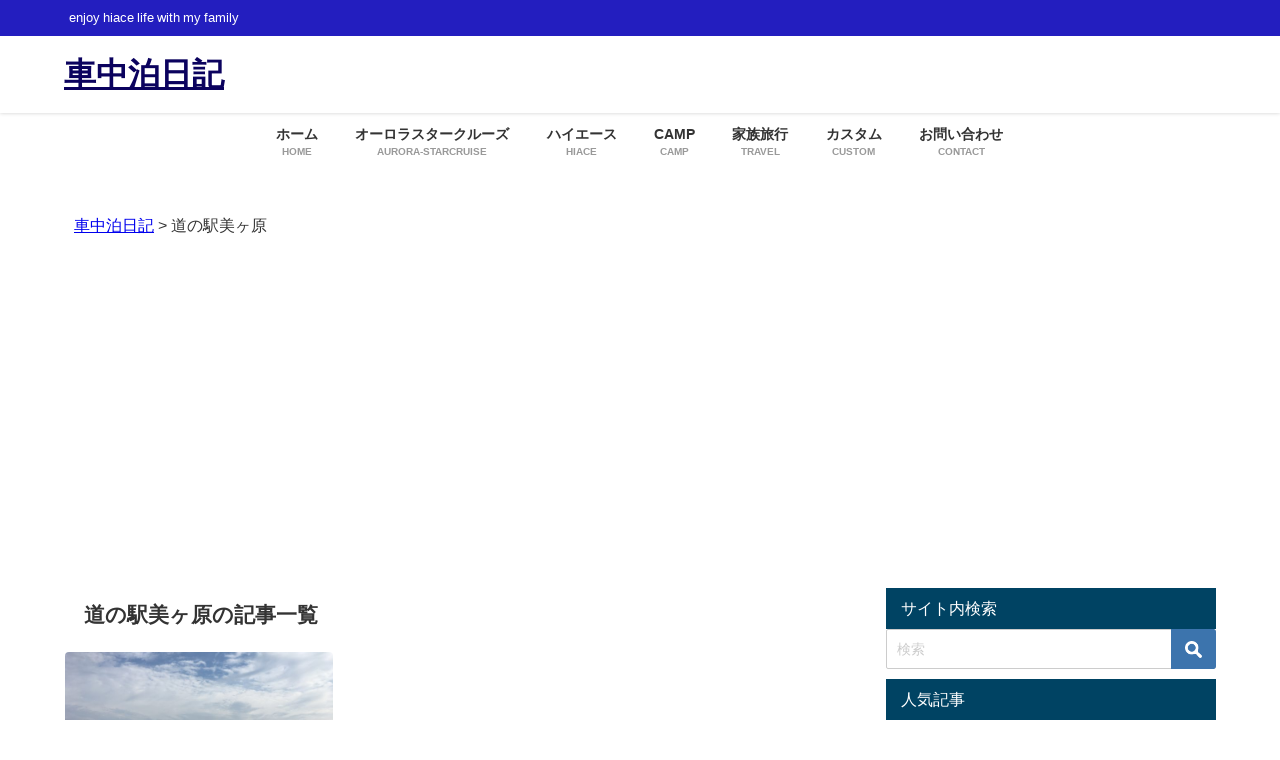

--- FILE ---
content_type: text/html; charset=UTF-8
request_url: https://dkwagoncustom.com/tag/%E9%81%93%E3%81%AE%E9%A7%85%E7%BE%8E%E3%83%B6%E5%8E%9F
body_size: 9971
content:
<!DOCTYPE html><html lang="ja"><head><meta charset="utf-8"><meta http-equiv="X-UA-Compatible" content="IE=edge"><meta name="viewport" content="width=device-width, initial-scale=1" /><link media="all" href="https://dkwagoncustom.com/wp-content/cache/autoptimize/css/autoptimize_14b1a1039c07d33175fa73ce282aac28.css" rel="stylesheet"><link media="screen" href="https://dkwagoncustom.com/wp-content/cache/autoptimize/css/autoptimize_00df71b5809d374b00ce03791ac8fac1.css" rel="stylesheet"><title> 道の駅美ヶ原</title><link rel="canonical" href="https://dkwagoncustom.com/tag/%e9%81%93%e3%81%ae%e9%a7%85%e7%be%8e%e3%83%b6%e5%8e%9f"><link rel="shortcut icon" href=""> <!--[if IE]><link rel="shortcut icon" href=""> <![endif]--><link rel="apple-touch-icon" href="" /><meta name='robots' content='max-image-preview' /><link rel='dns-prefetch' href='//v0.wordpress.com' /><link rel='preconnect' href='//c0.wp.com' /><link rel="alternate" type="application/rss+xml" title="車中泊日記 &raquo; フィード" href="https://dkwagoncustom.com/feed" /><link rel="alternate" type="application/rss+xml" title="車中泊日記 &raquo; コメントフィード" href="https://dkwagoncustom.com/comments/feed" /> <script type="text/javascript" id="wpp-js" src="https://dkwagoncustom.com/wp-content/plugins/wordpress-popular-posts/assets/js/wpp.min.js?ver=7.3.6" data-sampling="0" data-sampling-rate="100" data-api-url="https://dkwagoncustom.com/wp-json/wordpress-popular-posts" data-post-id="0" data-token="1ad005a641" data-lang="0" data-debug="0"></script> <link rel="alternate" type="application/rss+xml" title="車中泊日記 &raquo; 道の駅美ヶ原 タグのフィード" href="https://dkwagoncustom.com/tag/%e9%81%93%e3%81%ae%e9%a7%85%e7%be%8e%e3%83%b6%e5%8e%9f/feed" /><link rel="https://api.w.org/" href="https://dkwagoncustom.com/wp-json/" /><link rel="alternate" title="JSON" type="application/json" href="https://dkwagoncustom.com/wp-json/wp/v2/tags/445" /><link rel="EditURI" type="application/rsd+xml" title="RSD" href="https://dkwagoncustom.com/xmlrpc.php?rsd" /><meta name="generator" content="WordPress 6.9" /> <script>(function(i,s,o,g,r,a,m){i['GoogleAnalyticsObject']=r;i[r]=i[r]||function(){(i[r].q=i[r].q||[]).push(arguments)},i[r].l=1*new Date();a=s.createElement(o),m=s.getElementsByTagName(o)[0];a.async=1;a.src=g;m.parentNode.insertBefore(a,m)})(window,document,'script','//www.google-analytics.com/analytics.js','ga');ga('create',"UA-148363167-1",'auto');ga('send','pageview');</script> <meta name="google-site-verification" content="google-site-verification=SWh0UIOULqW7jnCYjuhistk1TjCVeCfNtjhfoaerUlU" />  <script async src="https://www.googletagmanager.com/gtag/js?id=G-QDGGC1H0MX"></script> <script>window.dataLayer = window.dataLayer || [];
  function gtag(){dataLayer.push(arguments);}
  gtag('js', new Date());

  gtag('config', 'G-QDGGC1H0MX');</script><script type="application/ld+json" class="json-ld">[]</script> <meta property="og:type" content="website" /><meta property="og:title" content="道の駅美ヶ原 - 車中泊日記" /><meta property="og:url" content="https://dkwagoncustom.com/tag/%e9%81%93%e3%81%ae%e9%a7%85%e7%be%8e%e3%83%b6%e5%8e%9f" /><meta property="og:site_name" content="車中泊日記" /><meta property="og:image" content="https://dkwagoncustom.com/wp-content/uploads/2017/04/cropped-DSC_2513-1.jpg" /><meta property="og:image:width" content="512" /><meta property="og:image:height" content="512" /><meta property="og:image:alt" content="" /><meta property="og:locale" content="ja_JP" /><link rel="icon" href="https://dkwagoncustom.com/wp-content/uploads/2017/04/cropped-DSC_2513-1-32x32.jpg" sizes="32x32" /><link rel="icon" href="https://dkwagoncustom.com/wp-content/uploads/2017/04/cropped-DSC_2513-1-192x192.jpg" sizes="192x192" /><link rel="apple-touch-icon" href="https://dkwagoncustom.com/wp-content/uploads/2017/04/cropped-DSC_2513-1-180x180.jpg" /><meta name="msapplication-TileImage" content="https://dkwagoncustom.com/wp-content/uploads/2017/04/cropped-DSC_2513-1-270x270.jpg" /> <script src="https://www.youtube.com/iframe_api"></script> <link rel='stylesheet'  href='https://cdnjs.cloudflare.com/ajax/libs/jquery.mb.YTPlayer/3.2.9/css/jquery.mb.YTPlayer.min.css'  media='all'><link rel='stylesheet'  href='https://maxcdn.bootstrapcdn.com/font-awesome/4.7.0/css/font-awesome.min.css'  media='all'><link rel='stylesheet'  href='https://cdnjs.cloudflare.com/ajax/libs/lity/2.3.1/lity.min.css'  media='all'></head><body itemscope="itemscope" itemtype="http://schema.org/WebPage" class="archive tag tag-445 wp-embed-responsive wp-theme-diver wp-child-theme-diver_child  l-sidebar-right"><div id="fb-root"></div> <script async defer crossorigin="anonymous" src="https://connect.facebook.net/ja_JP/sdk.js#xfbml=1&version=v5.0&appId=541999446556887"></script> <div id="container"><div id="header" class="clearfix"><header class="header-wrap" role="banner" itemscope="itemscope" itemtype="http://schema.org/WPHeader"><div class="header_small_menu clearfix"><div class="header_small_content"><div id="description">enjoy hiace life with my family</div><nav class="header_small_menu_right" role="navigation" itemscope="itemscope" itemtype="http://scheme.org/SiteNavigationElement"></nav></div></div><div class="header-logo clearfix"><div id="logo"> <a href="https://dkwagoncustom.com/"><div class="logo_title">車中泊日記</div> </a></div></div></header><nav id="scrollnav" role="navigation" itemscope="itemscope" itemtype="http://scheme.org/SiteNavigationElement"></nav><div id="nav_fixed"><div class="header-logo clearfix"><div class="logo clearfix"> <a href="https://dkwagoncustom.com/"><div class="logo_title">車中泊日記</div> </a></div><nav id="nav" role="navigation" itemscope="itemscope" itemtype="http://scheme.org/SiteNavigationElement"><div class="menu-%e3%83%98%e3%83%83%e3%83%80%e3%83%bc%e3%83%a1%e3%83%8b%e3%83%a5%e3%83%bc%ef%bc%92-container"><ul id="fixnavul" class="menu"><li id="menu-item-3637" class="menu-item menu-item-type-custom menu-item-object-custom menu-item-home menu-item-3637"><a href="http://dkwagoncustom.com"><div class="menu_title">ホーム</div><div class="menu_desc">HOME</div></a></li><li id="menu-item-10302" class="menu-item menu-item-type-taxonomy menu-item-object-post_tag menu-item-10302"><a href="https://dkwagoncustom.com/tag/%e3%82%aa%e3%83%bc%e3%83%ad%e3%83%a9%e3%82%b9%e3%82%bf%e3%83%bc%e3%82%af%e3%83%ab%e3%83%bc%e3%82%ba"><div class="menu_title">オーロラスタークルーズ</div><div class="menu_desc">AURORA-STARCRUISE</div></a></li><li id="menu-item-5394" class="menu-item menu-item-type-taxonomy menu-item-object-post_tag menu-item-5394"><a href="https://dkwagoncustom.com/tag/hiace"><div class="menu_title">ハイエース</div><div class="menu_desc">HIACE</div></a></li><li id="menu-item-8000" class="menu-item menu-item-type-post_type menu-item-object-cat-page menu-item-8000"><a href="https://dkwagoncustom.com/cat-page/camp"><div class="menu_title">CAMP</div><div class="menu_desc">CAMP</div></a></li><li id="menu-item-5376" class="menu-item menu-item-type-taxonomy menu-item-object-post_tag menu-item-5376"><a href="https://dkwagoncustom.com/tag/familytravel"><div class="menu_title">家族旅行</div><div class="menu_desc">TRAVEL</div></a></li><li id="menu-item-8013" class="menu-item menu-item-type-post_type menu-item-object-cat-page menu-item-8013"><a href="https://dkwagoncustom.com/cat-page/diy"><div class="menu_title">カスタム</div><div class="menu_desc">CUSTOM</div></a></li><li id="menu-item-5410" class="menu-item menu-item-type-post_type menu-item-object-page menu-item-5410"><a href="https://dkwagoncustom.com/mypage"><div class="menu_title">お問い合わせ</div><div class="menu_desc">CONTACT</div></a></li></ul></div></nav></div></div><nav id="onlynav" class="onlynav" role="navigation" itemscope="itemscope" itemtype="http://scheme.org/SiteNavigationElement"><div class="menu-%e3%83%98%e3%83%83%e3%83%80%e3%83%bc%e3%83%a1%e3%83%8b%e3%83%a5%e3%83%bc%ef%bc%92-container"><ul id="onlynavul" class="menu"><li class="menu-item menu-item-type-custom menu-item-object-custom menu-item-home menu-item-3637"><a href="http://dkwagoncustom.com"><div class="menu_title">ホーム</div><div class="menu_desc">HOME</div></a></li><li class="menu-item menu-item-type-taxonomy menu-item-object-post_tag menu-item-10302"><a href="https://dkwagoncustom.com/tag/%e3%82%aa%e3%83%bc%e3%83%ad%e3%83%a9%e3%82%b9%e3%82%bf%e3%83%bc%e3%82%af%e3%83%ab%e3%83%bc%e3%82%ba"><div class="menu_title">オーロラスタークルーズ</div><div class="menu_desc">AURORA-STARCRUISE</div></a></li><li class="menu-item menu-item-type-taxonomy menu-item-object-post_tag menu-item-5394"><a href="https://dkwagoncustom.com/tag/hiace"><div class="menu_title">ハイエース</div><div class="menu_desc">HIACE</div></a></li><li class="menu-item menu-item-type-post_type menu-item-object-cat-page menu-item-8000"><a href="https://dkwagoncustom.com/cat-page/camp"><div class="menu_title">CAMP</div><div class="menu_desc">CAMP</div></a></li><li class="menu-item menu-item-type-taxonomy menu-item-object-post_tag menu-item-5376"><a href="https://dkwagoncustom.com/tag/familytravel"><div class="menu_title">家族旅行</div><div class="menu_desc">TRAVEL</div></a></li><li class="menu-item menu-item-type-post_type menu-item-object-cat-page menu-item-8013"><a href="https://dkwagoncustom.com/cat-page/diy"><div class="menu_title">カスタム</div><div class="menu_desc">CUSTOM</div></a></li><li class="menu-item menu-item-type-post_type menu-item-object-page menu-item-5410"><a href="https://dkwagoncustom.com/mypage"><div class="menu_title">お問い合わせ</div><div class="menu_desc">CONTACT</div></a></li></ul></div></nav></div><div class="d_sp"></div><div class="container_top_widget"><div class="container_top_widget_content clearfix"><div id="bcn_widget-3" class="widget containertop-widget containerwidget widget_breadcrumb_navxt"><div class="breadcrumbs" vocab="https://schema.org/" typeof="BreadcrumbList"><span property="itemListElement" typeof="ListItem"><a property="item" typeof="WebPage" title="車中泊日記へ移動する" href="https://dkwagoncustom.com" class="home" ><span property="name">車中泊日記</span></a><meta property="position" content="1"></span> &gt; <span class="archive taxonomy post_tag current-item">道の駅美ヶ原</span></div></div></div></div><div id="main-wrap"><div class="l-main-container"><main id="main" style="margin-right:-330px;padding-right:330px;" role="main"><div class="wrap-post-title">道の駅美ヶ原の記事一覧</div><section class="wrap-grid-post-box"><article class="grid_post-box" role="article"><div class="post-box-contents clearfix" data-href="https://dkwagoncustom.com/hiace/2020-10times.html"><figure class="grid_post_thumbnail post-box-thumbnail"><div class="post_thumbnail_wrap post-box-thumbnail__wrap"> <img src="https://dkwagoncustom.com/wp-content/uploads/2020/10/IMG_6880-644x483.jpg" width="644" height="483"></div></figure><section class="post-meta-all"><div class="post-cat" style="background:#2904f9"><a href="https://dkwagoncustom.com/./hiace" rel="category tag">ハイエース</a></div><div class="post-tag"><a href="https://dkwagoncustom.com/tag/hiace" rel="tag">ハイエース</a><a href="https://dkwagoncustom.com/tag/spendcar" rel="tag">車中泊</a><a href="https://dkwagoncustom.com/tag/%e9%81%93%e3%81%ae%e9%a7%85" rel="tag">道の駅</a><a href="https://dkwagoncustom.com/tag/2020" rel="tag">2020</a></div><div class="post-title"> <a href="https://dkwagoncustom.com/hiace/2020-10times.html" title="2020年　美ヶ原高原美術館　車中泊10日11日目" rel="bookmark">2020年　美ヶ原高原美術館　車中泊10日11日目</a></div><div class="post-substr"> 美ヶ原高原美術館...</div></section></div></article></section></main><div id="sidebar" role="complementary"><div class="sidebar_content"><div id="search-6" class="widget widget_search"><div class="widgettitle">サイト内検索</div><form method="get" class="searchform" action="https://dkwagoncustom.com/" role="search"> <input type="text" placeholder="検索" name="s" class="s"> <input type="submit" class="searchsubmit" value=""></form></div><div id="diver_widget_popularpost-3" class="widget widget_diver_widget_popularpost"><div class="widgettitle">人気記事</div><ul class="diver_popular_posts"><li class="widget_post_list"> <a class="clearfix" href="https://dkwagoncustom.com/aurorastarcruise/equipment-2.html" title="ＲＥＶＯシート"><div class="post_list_thumb" style="width: 100px;height:80px;"> <img src="https://dkwagoncustom.com/wp-content/uploads/2017/06/P7305844-644x483.jpg" width="644" height="483"><div class="post_list_cat" style="">AURORASTARCRUISE</div></div><div class="meta" style="margin-left:-110px;padding-left:110px;"><div class="post_list_title">ＲＥＶＯシート</div><div class="post_list_tag"><div class="tag">ハイエース</div><div class="tag">ケイワークス</div><div class="tag">カスタム</div><div class="tag">オーロラスタークルーズ</div></div></div> </a></li><li class="widget_post_list"> <a class="clearfix" href="https://dkwagoncustom.com/custom/2024recaroseat.html" title="2024　RECAROシート取り付け"><div class="post_list_thumb" style="width: 100px;height:80px;"> <img src="https://dkwagoncustom.com/wp-content/uploads/2024/06/IMG_1471-300x225.jpeg" width="300" height="225" alt="2024　RECAROシート取り付け"><div class="post_list_cat" style="background:#0c3872;">CUSTOM</div></div><div class="meta" style="margin-left:-110px;padding-left:110px;"><div class="post_list_title">2024　RECAROシート取り付け</div><div class="post_list_tag"><div class="tag">ハイエース</div><div class="tag">カスタム</div><div class="tag">2024</div><div class="tag">2024ハイエース</div></div></div> </a></li><li class="widget_post_list"> <a class="clearfix" href="https://dkwagoncustom.com/aurorastarcruise/2bed.html" title="２段ベット"><div class="post_list_thumb" style="width: 100px;height:80px;"> <img src="https://dkwagoncustom.com/wp-content/uploads/2021/01/リアフルベット-300x225.jpg" width="300" height="225" alt="２段ベット"><div class="post_list_cat" style="">AURORASTARCRUISE</div></div><div class="meta" style="margin-left:-110px;padding-left:110px;"><div class="post_list_title">２段ベット</div><div class="post_list_tag"><div class="tag">ハイエース</div><div class="tag">ケイワークス</div><div class="tag">オーロラスタークルーズ</div></div></div> </a></li><li class="widget_post_list"> <a class="clearfix" href="https://dkwagoncustom.com/aurorastarcruise/equipment-5.html" title="ソーラーパネル"><div class="post_list_thumb" style="width: 100px;height:80px;"> <img src="https://dkwagoncustom.com/wp-content/uploads/2021/01/ctm-solar-img04-300x249.jpg" width="300" height="249" alt="ソーラーパネル"><div class="post_list_cat" style="">AURORASTARCRUISE</div></div><div class="meta" style="margin-left:-110px;padding-left:110px;"><div class="post_list_title">ソーラーパネル</div><div class="post_list_tag"><div class="tag">ハイエース</div><div class="tag">ケイワークス</div><div class="tag">カスタム</div><div class="tag">オーロラスタークルーズ</div></div></div> </a></li><li class="widget_post_list"> <a class="clearfix" href="https://dkwagoncustom.com/custom/lsd.html" title="LSD取り付け"><div class="post_list_thumb" style="width: 100px;height:80px;"> <img src="https://dkwagoncustom.com/wp-content/uploads/2020/05/LSD-300x225.jpg" width="300" height="225" alt="LSD取り付け"><div class="post_list_cat" style="background:#0c3872;">CUSTOM</div></div><div class="meta" style="margin-left:-110px;padding-left:110px;"><div class="post_list_title">LSD取り付け</div><div class="post_list_tag"><div class="tag">ハイエース</div><div class="tag">ケイワークス</div><div class="tag">カスタム</div><div class="tag">オーロラスタークルーズ</div></div></div> </a></li></ul></div><div id="diver_widget_newpost_grid-5" class="widget widget_diver_widget_newpost_grid"><div class="widgettitle">家族旅行</div><ul class="diver_widget_post_grid"><li class="widget_post_list clearfix grid "> <a class="clearfix" href="https://dkwagoncustom.com/familytrip/2017summertrip.html" title="2017年　夏の家族旅行（天橋立）"><div class="post_list_thumb"> <img src="https://dkwagoncustom.com/wp-content/uploads/2017/08/IMG_4462-300x225.jpg" width="300" height="225" alt="2017年　夏の家族旅行（天橋立）"></div><div class="meta"><div class="post_list_title">2017年　夏の家族旅行（天橋立）</div><div class="post_list_tag"></div><div class="desc">今年の夏は新潟の予定が・・・天橋立へ 20...</div></div> </a></li><li class="widget_post_list clearfix grid "> <a class="clearfix" href="https://dkwagoncustom.com/familytrip/summertrip.html" title="2022年　夏の旅行"><div class="post_list_thumb"> <img src="https://dkwagoncustom.com/wp-content/uploads/2022/08/IMG_0079-300x225.jpg" width="300" height="225" alt="2022年　夏の旅行"></div><div class="meta"><div class="post_list_title">2022年　夏の旅行</div><div class="post_list_tag"></div><div class="desc">ダブル入学 ２０２２年は長女が高校、長男が...</div></div> </a></li><li class="widget_post_list clearfix grid "> <a class="clearfix" href="https://dkwagoncustom.com/familytrip/2021-summertrip-day5.html" title="2021年　夏の旅行５日目６日目　秋田県縦断＆帰宅"><div class="post_list_thumb"> <img src="https://dkwagoncustom.com/wp-content/uploads/2021/09/IMG_8630-300x225.jpg" width="300" height="225" alt="2021年　夏の旅行５日目６日目　秋田県縦断＆帰宅"></div><div class="meta"><div class="post_list_title">2021年　夏の旅行５日目６日目　秋田県縦断＆帰宅</div><div class="post_list_tag"></div><div class="desc">秋田県を南下 本日のルートはこちら グーグ...</div></div> </a></li><li class="widget_post_list clearfix grid "> <a class="clearfix" href="https://dkwagoncustom.com/hiace/2021-summertrip-day1.html" title="2021年　夏の旅行１日目（岩手・盛岡）"><div class="post_list_thumb"> <img src="https://dkwagoncustom.com/wp-content/uploads/2021/08/IMG_8229-300x225.jpg" width="300" height="225" alt="2021年　夏の旅行１日目（岩手・盛岡）"></div><div class="meta"><div class="post_list_title">2021年　夏の旅行１日目（岩手・盛岡）</div><div class="post_list_tag"></div><div class="desc"> ２０２１夏の旅行一日目（岩手・盛岡） 仕...</div></div> </a></li><li class="widget_post_list clearfix grid "> <a class="clearfix" href="https://dkwagoncustom.com/familytrip/2019-summertrip-day5.html" title="2019年　夏の旅行５日目（鳥取）車中泊１０日目"><div class="post_list_thumb"> <img src="https://dkwagoncustom.com/wp-content/uploads/2019/10/IMG_4376-300x225.jpg" width="300" height="225" alt="2019年　夏の旅行５日目（鳥取）車中泊１０日目"></div><div class="meta"><div class="post_list_title">2019年　夏の旅行５日目（鳥取）車中泊１０日目</div><div class="post_list_tag"></div><div class="desc">夏の旅行も最後の一日です。大山乳業工場見学...</div></div> </a></li><li class="widget_post_list clearfix grid "> <a class="clearfix" href="https://dkwagoncustom.com/familytrip/2021-summertrip-day2.html" title="2021年　夏の旅行２日目　岩手"><div class="post_list_thumb"> <img src="https://dkwagoncustom.com/wp-content/uploads/2021/08/IMG_8289-300x225.jpg" width="300" height="225" alt="2021年　夏の旅行２日目　岩手"></div><div class="meta"><div class="post_list_title">2021年　夏の旅行２日目　岩手</div><div class="post_list_tag"></div><div class="desc">岩手 岩手盛岡から三陸海岸そして青森へ 本...</div></div> </a></li></ul></div><div class="clearfix diver_widget_adarea"><div class="diver_widget_adlabel"></div><div class="diver_ad"><script async src="https://pagead2.googlesyndication.com/pagead/js/adsbygoogle.js"></script>  <ins class="adsbygoogle"
 style="display:block"
 data-ad-client="ca-pub-5841738877757648"
 data-ad-slot="1534444926"
 data-ad-format="auto"
 data-full-width-responsive="true"></ins> <script>(adsbygoogle = window.adsbygoogle || []).push({});</script></div></div><div id="diver_widget_newpost-7" class="widget widget_diver_widget_newpost"><div class="widgettitle">北海道</div><ul><li class="widget_post_list clearfix"> <a class="clearfix" href="https://dkwagoncustom.com/familytrip/2018-summertrip9.html" title="2018年　夏の家族旅行　北海道⑨"><div class="post_list_thumb" style="width: 100px;height:80px;"> <img src="https://dkwagoncustom.com/wp-content/uploads/2018/09/IMG_1664-300x225.jpg" width="300" height="225" alt="2018年　夏の家族旅行　北海道⑨"><div class="post_list_cat" style="">家族旅行</div></div><div class="meta" style="margin-left:-110px;padding-left:110px;"><div class="post_list_title">2018年　夏の家族旅行　北海道⑨</div><div class="post_list_tag"><div class="tag">ハイエース</div><div class="tag">車中泊</div><div class="tag">公園</div><div class="tag">道の駅</div></div><div class="post_list_date">2018.07.31</div></div> </a></li><li class="widget_post_list clearfix"> <a class="clearfix" href="https://dkwagoncustom.com/familytrip/2018-summertrip8.html" title="2018年　夏の家族旅行　北海道⑧"><div class="post_list_thumb" style="width: 100px;height:80px;"> <img src="https://dkwagoncustom.com/wp-content/uploads/2018/09/DSC_2931-300x201.jpg" width="300" height="201" alt="2018年　夏の家族旅行　北海道⑧"><div class="post_list_cat" style="">家族旅行</div></div><div class="meta" style="margin-left:-110px;padding-left:110px;"><div class="post_list_title">2018年　夏の家族旅行　北海道⑧</div><div class="post_list_tag"><div class="tag">ハイエース</div><div class="tag">車中泊</div><div class="tag">公園</div><div class="tag">道の駅</div></div><div class="post_list_date">2018.07.30</div></div> </a></li><li class="widget_post_list clearfix"> <a class="clearfix" href="https://dkwagoncustom.com/familytrip/2018-summertrip7.html" title="2018年　夏の家族旅行　北海道⑦"><div class="post_list_thumb" style="width: 100px;height:80px;"> <img src="https://dkwagoncustom.com/wp-content/uploads/2018/07/IMG_2050-300x225.jpg" width="300" height="225" alt="2018年　夏の家族旅行　北海道⑦"><div class="post_list_cat" style="">家族旅行</div></div><div class="meta" style="margin-left:-110px;padding-left:110px;"><div class="post_list_title">2018年　夏の家族旅行　北海道⑦</div><div class="post_list_tag"><div class="tag">ハイエース</div><div class="tag">車中泊</div><div class="tag">公園</div><div class="tag">道の駅</div></div><div class="post_list_date">2018.07.29</div></div> </a></li><li class="widget_post_list clearfix"> <a class="clearfix" href="https://dkwagoncustom.com/familytrip/2018-summertrip6.html" title="2018年　夏の家族旅行　北海道⑥"><div class="post_list_thumb" style="width: 100px;height:80px;"> <img src="https://dkwagoncustom.com/wp-content/uploads/2018/07/IMG_1475-300x112.jpg" width="300" height="112" alt="2018年　夏の家族旅行　北海道⑥"><div class="post_list_cat" style="">家族旅行</div></div><div class="meta" style="margin-left:-110px;padding-left:110px;"><div class="post_list_title">2018年　夏の家族旅行　北海道⑥</div><div class="post_list_tag"><div class="tag">ハイエース</div><div class="tag">車中泊</div><div class="tag">公園</div><div class="tag">道の駅</div></div><div class="post_list_date">2018.07.28</div></div> </a></li><li class="widget_post_list clearfix"> <a class="clearfix" href="https://dkwagoncustom.com/familytrip/2018-summertrip5.html" title="2018年　夏の家族旅行　北海道⑤"><div class="post_list_thumb" style="width: 100px;height:80px;"> <img src="https://dkwagoncustom.com/wp-content/uploads/2018/08/DSC_2861-300x201.jpg" width="300" height="201" alt="2018年　夏の家族旅行　北海道⑤"><div class="post_list_cat" style="">家族旅行</div></div><div class="meta" style="margin-left:-110px;padding-left:110px;"><div class="post_list_title">2018年　夏の家族旅行　北海道⑤</div><div class="post_list_tag"><div class="tag">ハイエース</div><div class="tag">車中泊</div><div class="tag">公園</div><div class="tag">家族旅行</div></div><div class="post_list_date">2018.07.27</div></div> </a></li><li class="widget_post_list clearfix"> <a class="clearfix" href="https://dkwagoncustom.com/familytrip/2018-summertrip4.html" title="2018年　夏の家族旅行　北海道④"><div class="post_list_thumb" style="width: 100px;height:80px;"> <img src="https://dkwagoncustom.com/wp-content/uploads/2018/08/DSC_2857-300x201.jpg" width="300" height="201" alt="2018年　夏の家族旅行　北海道④"><div class="post_list_cat" style="">家族旅行</div></div><div class="meta" style="margin-left:-110px;padding-left:110px;"><div class="post_list_title">2018年　夏の家族旅行　北海道④</div><div class="post_list_tag"><div class="tag">ハイエース</div><div class="tag">車中泊</div><div class="tag">公園</div><div class="tag">家族旅行</div></div><div class="post_list_date">2018.07.26</div></div> </a></li><li class="widget_post_list clearfix"> <a class="clearfix" href="https://dkwagoncustom.com/familytrip/2018-summertrip3.html" title="2018年　夏の家族旅行　北海道③"><div class="post_list_thumb" style="width: 100px;height:80px;"> <img src="https://dkwagoncustom.com/wp-content/uploads/2018/08/DSC_2766-300x201.jpg" width="300" height="201" alt="2018年　夏の家族旅行　北海道③"><div class="post_list_cat" style="">家族旅行</div></div><div class="meta" style="margin-left:-110px;padding-left:110px;"><div class="post_list_title">2018年　夏の家族旅行　北海道③</div><div class="post_list_tag"><div class="tag">ハイエース</div><div class="tag">車中泊</div><div class="tag">公園</div><div class="tag">家族旅行</div></div><div class="post_list_date">2018.07.25</div></div> </a></li><li class="widget_post_list clearfix"> <a class="clearfix" href="https://dkwagoncustom.com/familytrip/2018-summertrip1-2.html" title="2018年　夏の家族旅行　北海道①②"><div class="post_list_thumb" style="width: 100px;height:80px;"> <img src="https://dkwagoncustom.com/wp-content/uploads/2018/08/IMG_1190-300x225.jpg" width="300" height="225" alt="2018年　夏の家族旅行　北海道①②"><div class="post_list_cat" style="">家族旅行</div></div><div class="meta" style="margin-left:-110px;padding-left:110px;"><div class="post_list_title">2018年　夏の家族旅行　北海道①②</div><div class="post_list_tag"><div class="tag">ハイエース</div><div class="tag">車中泊</div><div class="tag">公園</div><div class="tag">家族旅行</div></div><div class="post_list_date">2018.07.23</div></div> </a></li></ul></div><div id="fix_sidebar"><div id="block-3" class="widget fix_sidebar widget_block widget_media_image"></div></div></div></div></div></div></div><div id="bigfooter"><div class="bigfooter_wrap clearfix"><div class="bigfooter_colomn col4"><div id="block-7" class="widget bigfooter_col widget_block"><div class="wp-block-group is-layout-constrained wp-block-group-is-layout-constrained"><div class="footer_title">カテゴリー一覧</div><div class="wp-widget-group__inner-blocks"><ul class="wp-block-categories-list wp-block-categories-taxonomy-category wp-block-categories"><li class="cat-item cat-item-617"><a href="https://dkwagoncustom.com/./aurorastarcruise">AURORASTARCRUISE</a></li><li class="cat-item cat-item-74"><a href="https://dkwagoncustom.com/./play">CAMP</a></li><li class="cat-item cat-item-145"><a href="https://dkwagoncustom.com/./custom">CUSTOM</a></li><li class="cat-item cat-item-156"><a href="https://dkwagoncustom.com/./hiace/dkwagoncustom">DKwagoncustom</a></li><li class="cat-item cat-item-384"><a href="https://dkwagoncustom.com/./tdr">TDR</a></li><li class="cat-item cat-item-7"><a href="https://dkwagoncustom.com/./hiace">ハイエース</a></li><li class="cat-item cat-item-620"><a href="https://dkwagoncustom.com/./familytrip">家族旅行</a></li><li class="cat-item cat-item-168"><a href="https://dkwagoncustom.com/./snow">ＳＮＯＷ</a></li></ul></div></div></div></div><div class="bigfooter_colomn col4"><div id="diver_widget_popularpost-5" class="widget bigfooter_col widget_diver_widget_popularpost"><div class="footer_title">人気の記事</div><ul class="diver_popular_posts"><li class="widget_post_list"> <a class="clearfix" href="https://dkwagoncustom.com/aurorastarcruise/equipment-2.html" title="ＲＥＶＯシート"><div class="post_list_thumb" style="width: 100px;height:80px;"> <img src="https://dkwagoncustom.com/wp-content/uploads/2017/06/P7305844-644x483.jpg" width="644" height="483"><div class="post_list_cat" style="">AURORASTARCRUISE</div></div><div class="meta" style="margin-left:-110px;padding-left:110px;"><div class="post_list_title">ＲＥＶＯシート</div><div class="post_list_tag"></div></div> </a></li><li class="widget_post_list"> <a class="clearfix" href="https://dkwagoncustom.com/custom/2024recaroseat.html" title="2024　RECAROシート取り付け"><div class="post_list_thumb" style="width: 100px;height:80px;"> <img src="https://dkwagoncustom.com/wp-content/uploads/2024/06/IMG_1471-300x225.jpeg" width="300" height="225" alt="2024　RECAROシート取り付け"><div class="post_list_cat" style="background:#0c3872;">CUSTOM</div></div><div class="meta" style="margin-left:-110px;padding-left:110px;"><div class="post_list_title">2024　RECAROシート取り付け</div><div class="post_list_tag"></div></div> </a></li><li class="widget_post_list"> <a class="clearfix" href="https://dkwagoncustom.com/aurorastarcruise/equipment-5.html" title="ソーラーパネル"><div class="post_list_thumb" style="width: 100px;height:80px;"> <img src="https://dkwagoncustom.com/wp-content/uploads/2021/01/ctm-solar-img04-300x249.jpg" width="300" height="249" alt="ソーラーパネル"><div class="post_list_cat" style="">AURORASTARCRUISE</div></div><div class="meta" style="margin-left:-110px;padding-left:110px;"><div class="post_list_title">ソーラーパネル</div><div class="post_list_tag"></div></div> </a></li><li class="widget_post_list"> <a class="clearfix" href="https://dkwagoncustom.com/hiace/2022-2times.html" title="2022年　日光車中泊"><div class="post_list_thumb" style="width: 100px;height:80px;"> <img src="https://dkwagoncustom.com/wp-content/uploads/2022/03/IMG_9505-644x859.jpg" width="644" height="859"><div class="post_list_cat" style="background:#2904f9;">ハイエース</div></div><div class="meta" style="margin-left:-110px;padding-left:110px;"><div class="post_list_title">2022年　日光車中泊</div><div class="post_list_tag"></div></div> </a></li></ul></div></div><div class="bigfooter_colomn col4"><div class="clearfix diver_widget_adarea"><div class="diver_widget_adlabel"></div><div class="diver_ad"><script async src="https://pagead2.googlesyndication.com/pagead/js/adsbygoogle.js"></script>  <ins class="adsbygoogle"
 style="display:block"
 data-ad-client="ca-pub-5841738877757648"
 data-ad-slot="1534444926"
 data-ad-format="auto"
 data-full-width-responsive="true"></ins> <script>(adsbygoogle = window.adsbygoogle || []).push({});</script></div></div><div id="block-11" class="widget bigfooter_col widget_block widget_media_gallery"><figure class="wp-block-gallery has-nested-images columns-default is-cropped wp-block-gallery-1 is-layout-flex wp-block-gallery-is-layout-flex"></figure></div><div id="block-12" class="widget bigfooter_col widget_block widget_media_image"></div></div><div class="bigfooter_colomn col4"><div id="diver_widget_profile-4" class="widget bigfooter_col widget_diver_widget_profile"><div class="footer_title">このサイトの作者</div><div class="diver_widget_profile clearfix"><div class="clearfix coverimg lazyload on" data-bg="https://dkwagoncustom.com/wp-content/uploads/2020/12/IMG_7441.jpg"> <img class="lazyload" src="[data-uri]" data-src="https://dkwagoncustom.com/wp-content/uploads/2019/03/IMG_3219.jpg" alt="userimg" /></div><div class="img_meta"><div class="name">さくらパパ</div><ul class="profile_sns"></ul></div><div class="meta"> ハイエース車中泊日記の作者です。このサイトは２０１６年７月３１日の購入したハイエースと家族の思い出記録を備忘録として残しています。</div><div class="button"><a style="background:#eee;color: #333;" href="https://dkwagoncustom.com/sakurapapaprofile-page">詳しくはこちら</a></div></div></div></div></div></div><footer id="footer"><div class="footer_content clearfix"><nav class="footer_navi" role="navigation"><ul id="menu-%e3%83%95%e3%83%83%e3%82%bf%e3%83%bc%e3%80%80%e3%83%8f%e3%82%a4%e3%82%a8%e3%83%bc%e3%82%b9%ef%bc%91" class="menu"><li id="menu-item-5873" class="menu-item menu-item-type-custom menu-item-object-custom menu-item-home menu-item-5873"><a href="https://dkwagoncustom.com"><div class="menu_title">ホーム</div><div class="menu_desc">HOME</div></a></li><li id="menu-item-8121" class="menu-item menu-item-type-taxonomy menu-item-object-post_tag menu-item-8121"><a href="https://dkwagoncustom.com/tag/hiace">ハイエース</a></li><li id="menu-item-9647" class="menu-item menu-item-type-post_type menu-item-object-cat-page menu-item-9647"><a href="https://dkwagoncustom.com/cat-page/camp">CAMP</a></li><li id="menu-item-9646" class="menu-item menu-item-type-taxonomy menu-item-object-post_tag menu-item-9646"><a href="https://dkwagoncustom.com/tag/familytravel">家族旅行</a></li><li id="menu-item-5876" class="menu-item menu-item-type-post_type menu-item-object-page menu-item-5876"><a href="https://dkwagoncustom.com/mypage">お問い合わせ</a></li></ul></nav><div id="copyright">車中泊日記 All Rights Reserved.</div></div></footer> <span id="page-top"><a href="#wrap"><i class="fa fa-chevron-up" aria-hidden="true"></i></a></span><div class="drawer-overlay"></div><div class="drawer-nav"></div><div id="header_search" class="lity-hide"></div> <script type="text/javascript"src="https://dkwagoncustom.com/wp-includes/js/jquery/jquery.min.js?ver=3.7.1&amp;theme=6.1.21" id="jquery-core-js"></script> <script type="text/javascript"src="https://dkwagoncustom.com/wp-includes/js/jquery/jquery-migrate.min.js?ver=3.4.1&amp;theme=6.1.21" id="jquery-migrate-js"></script> <script type="speculationrules">{"prefetch":[{"source":"document","where":{"and":[{"href_matches":"/*"},{"not":{"href_matches":["/wp-*.php","/wp-admin/*","/wp-content/uploads/*","/wp-content/*","/wp-content/plugins/*","/wp-content/themes/diver_child/*","/wp-content/themes/diver/*","/*\\?(.+)"]}},{"not":{"selector_matches":"a[rel~=\"nofollow\"]"}},{"not":{"selector_matches":".no-prefetch, .no-prefetch a"}}]},"eagerness":"conservative"}]}</script> <script type="text/javascript"src="https://dkwagoncustom.com/wp-content/plugins/gutenberg/build/scripts/hooks/index.min.js?ver=7496969728ca0f95732d&amp;theme=6.1.21" id="wp-hooks-js"></script> <script type="text/javascript"src="https://dkwagoncustom.com/wp-content/plugins/gutenberg/build/scripts/i18n/index.min.js?ver=781d11515ad3d91786ec&amp;theme=6.1.21" id="wp-i18n-js"></script> <script type="text/javascript" id="wp-i18n-js-after">wp.i18n.setLocaleData( { 'text direction\u0004ltr': [ 'ltr' ] } );
//# sourceURL=wp-i18n-js-after</script> <script type="text/javascript"src="https://dkwagoncustom.com/wp-content/cache/autoptimize/js/autoptimize_single_96e7dc3f0e8559e4a3f3ca40b17ab9c3.js?ver=6.1.4&amp;theme=6.1.21" id="swv-js"></script> <script type="text/javascript" id="contact-form-7-js-translations">( function( domain, translations ) {
	var localeData = translations.locale_data[ domain ] || translations.locale_data.messages;
	localeData[""].domain = domain;
	wp.i18n.setLocaleData( localeData, domain );
} )( "contact-form-7", {"translation-revision-date":"2025-11-30 08:12:23+0000","generator":"GlotPress\/4.0.3","domain":"messages","locale_data":{"messages":{"":{"domain":"messages","plural-forms":"nplurals=1; plural=0;","lang":"ja_JP"},"This contact form is placed in the wrong place.":["\u3053\u306e\u30b3\u30f3\u30bf\u30af\u30c8\u30d5\u30a9\u30fc\u30e0\u306f\u9593\u9055\u3063\u305f\u4f4d\u7f6e\u306b\u7f6e\u304b\u308c\u3066\u3044\u307e\u3059\u3002"],"Error:":["\u30a8\u30e9\u30fc:"]}},"comment":{"reference":"includes\/js\/index.js"}} );
//# sourceURL=contact-form-7-js-translations</script> <script type="text/javascript" id="contact-form-7-js-before">var wpcf7 = {
    "api": {
        "root": "https:\/\/dkwagoncustom.com\/wp-json\/",
        "namespace": "contact-form-7\/v1"
    },
    "cached": 1
};
//# sourceURL=contact-form-7-js-before</script> <script type="text/javascript"src="https://dkwagoncustom.com/wp-content/cache/autoptimize/js/autoptimize_single_2912c657d0592cc532dff73d0d2ce7bb.js?ver=6.1.4&amp;theme=6.1.21" id="contact-form-7-js"></script> <script type="text/javascript" id="toc-front-js-extra">var tocplus = {"smooth_scroll":"1","visibility_show":"show","visibility_hide":"hide","width":"Auto"};
//# sourceURL=toc-front-js-extra</script> <script type="text/javascript"src="https://dkwagoncustom.com/wp-content/plugins/table-of-contents-plus/front.min.js?ver=2411.1&amp;theme=6.1.21" id="toc-front-js"></script> <script type="text/javascript"src="//cdnjs.cloudflare.com/ajax/libs/jquery.mb.YTPlayer/3.2.9/jquery.mb.YTPlayer.min.js?ver=6.9" id="ytplayer-js"></script> <script type="text/javascript"src="//cdnjs.cloudflare.com/ajax/libs/lazysizes/4.1.5/plugins/unveilhooks/ls.unveilhooks.min.js?ver=6.9" id="unveilhooks-js"></script> <script type="text/javascript"src="//cdnjs.cloudflare.com/ajax/libs/lazysizes/4.1.5/lazysizes.min.js?ver=6.9" id="lazysize-js"></script> <script type="text/javascript"src="https://cdnjs.cloudflare.com/ajax/libs/slick-carousel/1.9.0/slick.min.js?ver=6.9" id="slick-js"></script> <script type="text/javascript"src="https://cdnjs.cloudflare.com/ajax/libs/gsap/2.1.2/TweenMax.min.js?ver=6.9" id="tweenmax-js"></script> <script type="text/javascript"src="https://cdnjs.cloudflare.com/ajax/libs/lity/2.3.1/lity.min.js?ver=6.9" id="lity-js"></script> <script type="text/javascript"src="https://dkwagoncustom.com/wp-content/themes/diver/js/diver.min.js?ver=6.9&amp;theme=6.1.21" id="diver-main-js-js"></script> <script type="text/javascript"src="https://dkwagoncustom.com/wp-content/plugins/easy-fancybox/vendor/purify.min.js?ver=6.9&amp;theme=6.1.21" id="fancybox-purify-js"></script> <script type="text/javascript" id="jquery-fancybox-js-extra">var efb_i18n = {"close":"Close","next":"Next","prev":"Previous","startSlideshow":"Start slideshow","toggleSize":"Toggle size"};
//# sourceURL=jquery-fancybox-js-extra</script> <script type="text/javascript"src="https://dkwagoncustom.com/wp-content/plugins/easy-fancybox/fancybox/1.5.4/jquery.fancybox.min.js?ver=6.9&amp;theme=6.1.21" id="jquery-fancybox-js"></script> <script type="text/javascript" id="jquery-fancybox-js-after">var fb_timeout, fb_opts={'autoScale':true,'showCloseButton':true,'margin':20,'pixelRatio':'false','centerOnScroll':true,'enableEscapeButton':true,'overlayShow':true,'hideOnOverlayClick':true,'minVpHeight':320,'disableCoreLightbox':'true','enableBlockControls':'true','fancybox_openBlockControls':'true' };
if(typeof easy_fancybox_handler==='undefined'){
var easy_fancybox_handler=function(){
jQuery([".nolightbox","a.wp-block-fileesc_html__button","a.pin-it-button","a[href*='pinterest.com\/pin\/create']","a[href*='facebook.com\/share']","a[href*='twitter.com\/share']"].join(',')).addClass('nofancybox');
jQuery('a.fancybox-close').on('click',function(e){e.preventDefault();jQuery.fancybox.close()});
/* IMG */
						var unlinkedImageBlocks=jQuery(".wp-block-image > img:not(.nofancybox,figure.nofancybox>img)");
						unlinkedImageBlocks.wrap(function() {
							var href = jQuery( this ).attr( "src" );
							return "<a href='" + href + "'></a>";
						});
var fb_IMG_select=jQuery('a[href*=".jpg" i]:not(.nofancybox,li.nofancybox>a,figure.nofancybox>a),area[href*=".jpg" i]:not(.nofancybox),a[href*=".jpeg" i]:not(.nofancybox,li.nofancybox>a,figure.nofancybox>a),area[href*=".jpeg" i]:not(.nofancybox),a[href*=".png" i]:not(.nofancybox,li.nofancybox>a,figure.nofancybox>a),area[href*=".png" i]:not(.nofancybox),a[href*=".webp" i]:not(.nofancybox,li.nofancybox>a,figure.nofancybox>a),area[href*=".webp" i]:not(.nofancybox)');
fb_IMG_select.addClass('fancybox image');
var fb_IMG_sections=jQuery('.gallery,.wp-block-gallery,.tiled-gallery,.wp-block-jetpack-tiled-gallery,.ngg-galleryoverview,.ngg-imagebrowser,.nextgen_pro_blog_gallery,.nextgen_pro_film,.nextgen_pro_horizontal_filmstrip,.ngg-pro-masonry-wrapper,.ngg-pro-mosaic-container,.nextgen_pro_sidescroll,.nextgen_pro_slideshow,.nextgen_pro_thumbnail_grid,.tiled-gallery');
fb_IMG_sections.each(function(){jQuery(this).find(fb_IMG_select).attr('rel','gallery-'+fb_IMG_sections.index(this));});
jQuery('a.fancybox,area.fancybox,.fancybox>a').each(function(){jQuery(this).fancybox(jQuery.extend(true,{},fb_opts,{'transition':'elastic','transitionIn':'elastic','easingIn':'linear','transitionOut':'elastic','easingOut':'linear','opacity':false,'hideOnContentClick':false,'titleShow':true,'titlePosition':'over','titleFromAlt':true,'showNavArrows':true,'enableKeyboardNav':true,'cyclic':false,'mouseWheel':'true'}))});
/* YouTube */
jQuery('a[href*="youtu.be/" i],area[href*="youtu.be/" i],a[href*="youtube.com/" i],area[href*="youtube.com/" i]' ).filter(function(){return this.href.match(/\/(?:youtu\.be|watch\?|embed\/)/);}).not('.nofancybox,li.nofancybox>a').addClass('fancybox-youtube');
jQuery('a.fancybox-youtube,area.fancybox-youtube,.fancybox-youtube>a').each(function(){jQuery(this).fancybox(jQuery.extend(true,{},fb_opts,{'type':'iframe','width':882,'height':495,'padding':0,'keepRatio':1,'aspectRatio':1,'titleShow':false,'titlePosition':'float','titleFromAlt':true,'onStart':function(a,i,o){var splitOn=a[i].href.indexOf("?");var urlParms=(splitOn>-1)?a[i].href.substring(splitOn):"";o.allowfullscreen=(urlParms.indexOf("fs=0")>-1)?false:true;o.href=a[i].href.replace(/https?:\/\/(?:www\.)?youtu(?:\.be\/([^\?]+)\??|be\.com\/watch\?(.*(?=v=))v=([^&]+))(.*)/gi,"https://www.youtube.com/embed/$1$3?$2$4&autoplay=1");}}))});
};};
jQuery(easy_fancybox_handler);jQuery(document).on('post-load',easy_fancybox_handler);

//# sourceURL=jquery-fancybox-js-after</script> <script type="text/javascript"src="https://dkwagoncustom.com/wp-content/plugins/easy-fancybox/vendor/jquery.easing.min.js?ver=1.4.1&amp;theme=6.1.21" id="jquery-easing-js"></script> <script type="text/javascript"src="https://dkwagoncustom.com/wp-content/plugins/easy-fancybox/vendor/jquery.mousewheel.min.js?ver=3.1.13&amp;theme=6.1.21" id="jquery-mousewheel-js"></script> <script type="text/javascript" id="jetpack-stats-js-before">_stq = window._stq || [];
_stq.push([ "view", {"v":"ext","blog":"129012933","post":"0","tz":"9","srv":"dkwagoncustom.com","arch_tag":"%E9%81%93%E3%81%AE%E9%A7%85%E7%BE%8E%E3%83%B6%E5%8E%9F","arch_results":"1","j":"1:15.4"} ]);
_stq.push([ "clickTrackerInit", "129012933", "0" ]);
//# sourceURL=jetpack-stats-js-before</script> <script type="text/javascript"src="https://stats.wp.com/e-202604.js" id="jetpack-stats-js" defer="defer" data-wp-strategy="defer"></script> <script>!function(d,i){if(!d.getElementById(i)){var j=d.createElement("script");j.id=i;j.src="https://widgets.getpocket.com/v1/j/btn.js?v=1";var w=d.getElementById(i);d.body.appendChild(j);}}(document,"pocket-btn-js");</script> <amp-ad width="100vw" height=320
 type="adsense"
 data-ad-client="ca-pub-5841738877757648"
 data-ad-slot="1534444926"
 data-auto-format="rspv"
 data-full-width><div overflow></div> </amp-ad></body></html>
<!--
Performance optimized by W3 Total Cache. Learn more: https://www.boldgrid.com/w3-total-cache/?utm_source=w3tc&utm_medium=footer_comment&utm_campaign=free_plugin


Served from: dkwagoncustom.com @ 2026-01-25 17:03:34 by W3 Total Cache
-->

--- FILE ---
content_type: text/html; charset=utf-8
request_url: https://www.google.com/recaptcha/api2/aframe
body_size: 268
content:
<!DOCTYPE HTML><html><head><meta http-equiv="content-type" content="text/html; charset=UTF-8"></head><body><script nonce="_NwkkH8zsnhMrM-WQK__IQ">/** Anti-fraud and anti-abuse applications only. See google.com/recaptcha */ try{var clients={'sodar':'https://pagead2.googlesyndication.com/pagead/sodar?'};window.addEventListener("message",function(a){try{if(a.source===window.parent){var b=JSON.parse(a.data);var c=clients[b['id']];if(c){var d=document.createElement('img');d.src=c+b['params']+'&rc='+(localStorage.getItem("rc::a")?sessionStorage.getItem("rc::b"):"");window.document.body.appendChild(d);sessionStorage.setItem("rc::e",parseInt(sessionStorage.getItem("rc::e")||0)+1);localStorage.setItem("rc::h",'1769328218398');}}}catch(b){}});window.parent.postMessage("_grecaptcha_ready", "*");}catch(b){}</script></body></html>

--- FILE ---
content_type: text/plain
request_url: https://www.google-analytics.com/j/collect?v=1&_v=j102&a=300943265&t=pageview&_s=1&dl=https%3A%2F%2Fdkwagoncustom.com%2Ftag%2F%25E9%2581%2593%25E3%2581%25AE%25E9%25A7%2585%25E7%25BE%258E%25E3%2583%25B6%25E5%258E%259F&ul=en-us%40posix&dt=%E9%81%93%E3%81%AE%E9%A7%85%E7%BE%8E%E3%83%B6%E5%8E%9F&sr=1280x720&vp=1280x720&_u=IEBAAEABAAAAACAAI~&jid=705664413&gjid=45664371&cid=1010029295.1769328216&tid=UA-148363167-1&_gid=2101905623.1769328216&_r=1&_slc=1&z=223791006
body_size: -451
content:
2,cG-QDGGC1H0MX